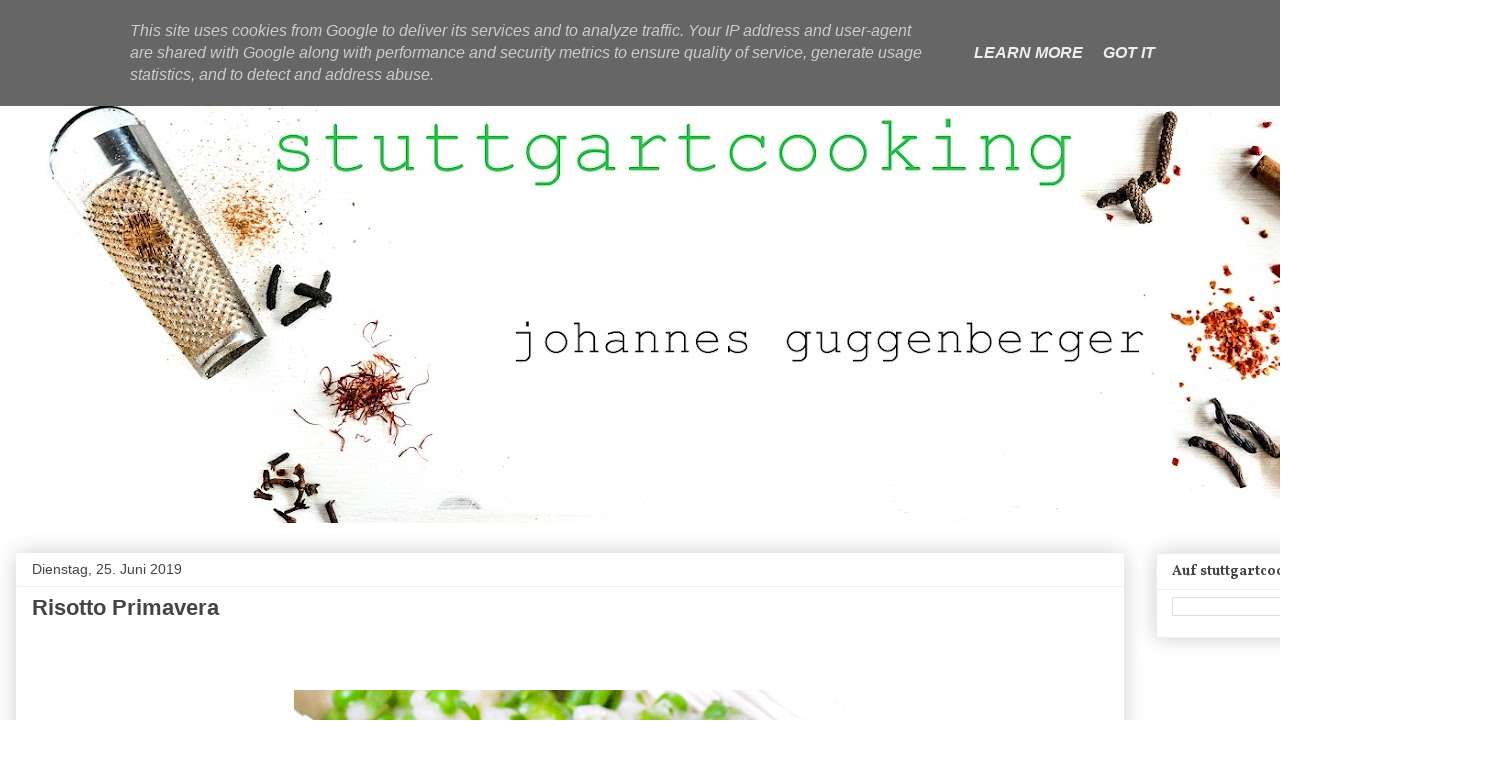

--- FILE ---
content_type: text/html; charset=utf-8
request_url: https://www.google.com/recaptcha/api2/aframe
body_size: 268
content:
<!DOCTYPE HTML><html><head><meta http-equiv="content-type" content="text/html; charset=UTF-8"></head><body><script nonce="yv8cqWcqtXN5_DjZ-xZZUg">/** Anti-fraud and anti-abuse applications only. See google.com/recaptcha */ try{var clients={'sodar':'https://pagead2.googlesyndication.com/pagead/sodar?'};window.addEventListener("message",function(a){try{if(a.source===window.parent){var b=JSON.parse(a.data);var c=clients[b['id']];if(c){var d=document.createElement('img');d.src=c+b['params']+'&rc='+(localStorage.getItem("rc::a")?sessionStorage.getItem("rc::b"):"");window.document.body.appendChild(d);sessionStorage.setItem("rc::e",parseInt(sessionStorage.getItem("rc::e")||0)+1);localStorage.setItem("rc::h",'1769085688095');}}}catch(b){}});window.parent.postMessage("_grecaptcha_ready", "*");}catch(b){}</script></body></html>